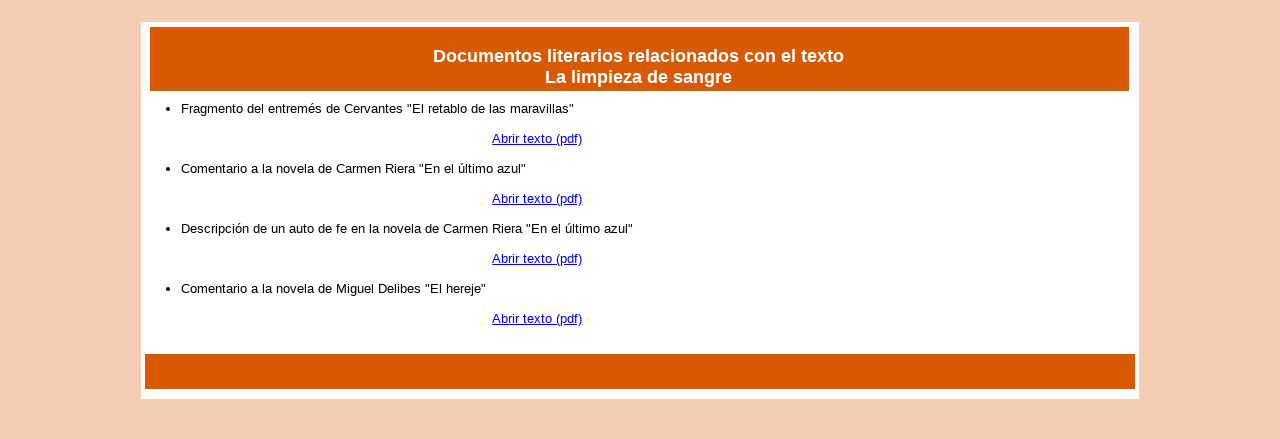

--- FILE ---
content_type: text/html
request_url: http://equintanilla.com/documentos/sefarad4/t13_lit.html
body_size: 630
content:
<!DOCTYPE html PUBLIC "-//W3C//DTD HTML 4.01//EN" "http://www.w3.org/TR/html4/strict.dtd">
<html><head>


  
  <meta content="text/html; charset=ISO-8859-1" http-equiv="content-type"><title>t13_lit</title>
  

  
  
  <link rel="stylesheet" href="css/sefarad.css" type="text/css"></head><body>
<div id="contenedor2">
<div id="cajasuperior2">
<h2>Documentos literarios relacionados con el texto<br>
La limpieza de sangre </h2>
</div>
<ul style="text-align: left;">
  <li style="width: 713px;">Fragmento del entremés de Cervantes "El
retablo de las maravillas"<br>
    <br>
    <div style="text-align: center;"><a href="textos/RetablodelasMaravillasCervantes.pdf">Abrir texto (pdf)</a><br>
    <br>
    </div>
  </li>
  <li style="width: 713px;">Comentario a la novela de Carmen Riera "En el
último azul"<br>
    <br>
    <div style="text-align: center;"><a target="_blank" href="textos/Elultimoazul%28CarmenRiera%29.pdf">Abrir texto (pdf)</a><br>
    <br>
    </div>
  </li>
  <li style="width: 713px;">Descripción de un auto de fe en la novela
de Carmen Riera "En el último azul" <br>
    <br>
    <div style="text-align: center;"><a target="_blank" href="textos/Autodefe%28CarmenRiera%29.pdf">Abrir texto (pdf)</a><br>
    <br>
    </div>
  </li>
  <li style="width: 713px;">Comentario a la novela de Miguel Delibes "El hereje"<br>
    <br>
    <div style="text-align: center;"><a target="_blank" href="textos/ElHereje%28Delibes%29.pdf">Abrir texto (pdf)</a><br>
    <br>
    </div>
  </li>
</ul>
<div id="cajainferior2">
</div>
</div>

</body></html>

--- FILE ---
content_type: text/css
request_url: http://equintanilla.com/documentos/sefarad4/css/sefarad.css
body_size: 1216
content:
body {
  margin-top: 0em;
  margin-right: 1em;
  margin-bottom: 1em;
  margin-left: 1em;
  font-family: Verdana, Geneva, Arial, Helvetica, sans-serif;
  font-size: 100%;
  color: black;
  background-color: #f3cdb2;
  left: auto;
  right: auto;
  text-align: center;
  background-repeat: repeat;
}
#contenedor {
  margin-top: 10px;
  margin-right: auto;
  margin-bottom: auto;
  margin-left: auto;
  padding-top: 10px;
  padding-right: 10px;
  padding-bottom: 10px;
  padding-left: 10px;
  overflow: auto;
  width: 100%;
  max-width: 1024px;
  min-height: 428px;
  background-color: white;
  font-size: 0.8em;
  background-position: center top;
}
#contenedor2 {
  border-top-color: #cc66cc;
  border-right-color: #cc66cc;
  border-bottom-color: #cc66cc;
  border-left-color: #cc66cc;
  margin-top: 22px;
  margin-right: auto;
  margin-bottom: 0px;
  margin-left: auto;
  width: 80%;
  display: block;
  background-color: white;
  padding-bottom: 10px;
  font-size: 0.8em;
}
#cajasuperior {
  border-top-color: #990000;
  border-right-color: #990000;
  border-bottom-color: #990000;
  border-left-color: #990000;
  margin-top: 5px;
  margin-right: auto;
  margin-bottom: 10px;
  margin-left: auto;
  padding-top: 4px;
  padding-right: 1px;
  padding-bottom: 0px;
  padding-left: 0px;
  width: 80%;
  visibility: visible;
  background-color: #d85900;
  color: white;
  display: block;
  height: 72px;
  position: relative;
  text-align: center;
  float: right;
}
#cajasuperior2 {
  border-top-color: #990000;
  border-right-color: #990000;
  border-bottom-color: #990000;
  border-left-color: #990000;
  margin-top: 5px;
  margin-right: 10px;
  margin-bottom: 10px;
  margin-left: auto;
  padding-top: 4px;
  padding-right: 1px;
  padding-bottom: 0px;
  padding-left: 0px;
  display: block;
  width: 98%;
  height: 60px;
  visibility: visible;
  position: relative;
  background-color: #d85900;
  text-align: center;
  color: white;
  float: right;
}
#cajaizquierda {
  border-top-color: #990000;
  border-right-color: #990000;
  border-bottom-color: #990000;
  border-left-color: #990000;
  margin-top: 5px;
  margin-right: 12px;
  margin-bottom: auto;
  margin-left: 2px;
  width: 18%;
  display: block;
  visibility: visible;
  background-color: #f3cdb2;
  color: #3366ff;
  list-style-type: none;
  float: left;
}
#cajaizquierda2 {
  border-top-color: #990000;
  border-right-color: #990000;
  border-bottom-color: #990000;
  border-left-color: #990000;
  margin-top: 5px;
  margin-right: 12px;
  margin-bottom: auto;
  margin-left: 0px;
  width: 25%;
  display: block;
  visibility: visible;
  background-color: #f3cdb2;
  color: #3366ff;
  list-style-type: none;
  float: left;
  font-size: 8pt;
}
#milista {
  margin-top: auto;
  margin-right: auto;
  margin-bottom: auto;
  margin-left: 0px;
  padding-top: 0px;
  padding-right: 0px;
  padding-bottom: 0px;
  padding-left: 0px;
  overflow: auto;
  list-style-type: disc;
  text-align: left;
  display: block;
  background-repeat: repeat-y;
  list-style-image: url("");
  background-position: left center;
  line-height: 30px;
  float: none;
  position: relative;
  clear: left;
}
#milista2 {
  text-align: justify;
  margin-left: 14.1em;
  margin-right: 1.1em;
  list-style-type: disc;
}
#milista3 {
  margin-top: auto;
  margin-right: auto;
  margin-bottom: auto;
  margin-left: -18px;
  padding-top: 0px;
  padding-right: 0px;
  padding-bottom: 0px;
  padding-left: 0px;
  overflow: auto;
  list-style-type: decimal;
  text-align: left;
  display: block;
  background-repeat: repeat-y;
  background-position: left center;
  line-height: 20px;
  float: none;
  position: relative;
  clear: left;
}
#cajainferior {
  border-top-color: #990000;
  border-right-color: #990000;
  border-bottom-color: #990000;
  border-left-color: #990000;
  margin-top: auto;
  margin-right: auto;
  margin-bottom: auto;
  margin-left: auto;
  padding-top: 0px;
  padding-right: 10px;
  padding-bottom: 0%;
  padding-left: 2px;
  display: block;
  position: relative;
  visibility: visible;
  width: 79%;
  background-color: #d85900;
  height: 54px;
  float: right;
}
#cajainferior2 {
  border-top-color: #990000;
  border-right-color: #990000;
  border-bottom-color: #990000;
  border-left-color: #990000;
  margin-top: auto;
  margin-right: auto;
  margin-bottom: auto;
  margin-left: auto;
  padding-top: 0px;
  padding-right: 10px;
  padding-bottom: 0%;
  padding-left: 2px;
  display: block;
  position: relative;
  visibility: visible;
  width: 98%;
  background-color: #d85900;
  height: 35px;
  float: none;
}
#cajainferior3 {
  border-top-color: #990000;
  border-right-color: #990000;
  border-bottom-color: #990000;
  border-left-color: #990000;
  margin-top: auto;
  margin-right: auto;
  margin-bottom: auto;
  margin-left: auto;
  padding-top: 0px;
  padding-right: 10px;
  padding-bottom: 0%;
  padding-left: 2px;
  display: block;
  position: relative;
  visibility: visible;
  width: 72%;
  background-color: #d85900;
  height: 45px;
  float: none;
  vertical-align: middle;
  color: white;
  line-height: normal;
  text-align: center;
}
h2 {
  font-family: Arial, Helvetica, sans-serif;
  font-size: large;
  text-align: center;
}
h3 {
  font-family: Arial, Helvetica, sans-serif;
  font-size: x-large;
  text-align: center;
}
h1 {
  visibility: visible;
  font-family: Arial, Helvetica, sans-serif;
  color: #3333ff;
  font-weight: normal;
  font-style: normal;
  text-align: center;
  line-height: normal;
  font-size: medium;
  margin-top: 0px;
  margin-bottom: 0px;
  top: 0px;
  bottom: 0px;
  padding-top: 0px;
  display: block;
  position: relative;
  height: 0px;
}
a:hover {
  background-color: white;
  background-image: none;
  background-repeat: repeat;
  background-attachment: scroll;
  background-position: 0% 50%;
  color: red;
}
p {
  padding-top: 10px;
  padding-right: 10px;
  padding-bottom: 10px;
  padding-left: 10px;
  text-align: justify;
  margin-left: 15.1em;
  margin-top: auto;
  margin-bottom: auto;
}
.p2 {
  margin-top: auto;
  margin-right: 40px;
  margin-bottom: auto;
  margin-left: 40px;
  text-align: justify;
}
td {
  padding-top: 5px;
  padding-right: 5px;
  padding-bottom: 5px;
  padding-left: 5px;
  width: 10%;
  vertical-align: top;
  text-align: center;
  color: white;
}
th {
  border-top-width: 1px;
  border-right-width: 1px;
  border-bottom-width: 1px;
  border-left-width: 1px;
  border-top-style: solid;
  border-right-style: solid;
  border-bottom-style: solid;
  border-left-style: solid;
  border-top-color: black;
  border-right-color: black;
  border-bottom-color: black;
  border-left-color: black;
}
#cajaderecha {
  border-top-style: none;
  border-right-style: none;
  border-bottom-style: none;
  border-left-style: none;
  border-top-color: #cc66cc;
  border-right-color: #cc66cc;
  border-bottom-color: #cc66cc;
  border-left-color: #cc66cc;
  margin-top: 5px;
  margin-right: 12px;
  margin-bottom: auto;
  margin-left: 2px;
  padding-top: 0%;
  padding-right: 0%;
  padding-bottom: 0%;
  padding-left: 0%;
  font-family: Arial, Helvetica, sans-serif;
  display: block;
  width: 18%;
  color: black;
  background-color: #f3cdb2;
  position: relative;
  text-align: center;
  font-size: medium;
  float: right;
  font-weight: normal;
  font-style: normal;
  visibility: visible;
}
#cajasuperior3 {
  border-top-color: #990000;
  border-right-color: #990000;
  border-bottom-color: #990000;
  border-left-color: #990000;
  margin-top: 5px;
  margin-right: auto;
  margin-bottom: 10px;
  margin-left: auto;
  padding-top: 4px;
  padding-right: 1px;
  padding-bottom: 0px;
  padding-left: 0px;
  visibility: visible;
  text-align: center;
  width: 59%;
  float: left;
  display: block;
  height: 600px;
  position: relative;
  color: black;
  overflow: auto;
}
#cajasuperior4 {
  border-top-color: #990000;
  border-right-color: #990000;
  border-bottom-color: #990000;
  border-left-color: #990000;
  margin-top: 5px;
  margin-right: 0px;
  margin-bottom: 10px;
  margin-left: 0px;
  padding-top: 4px;
  padding-right: 1px;
  padding-bottom: 0px;
  padding-left: 0px;
  visibility: visible;
  text-align: center;
  width: 72%;
  float: left;
  display: block;
  height: 1717px;
  position: relative;
  color: black;
  overflow: auto;
}
#casa:hover {
  background-color: #d85900;
  }
